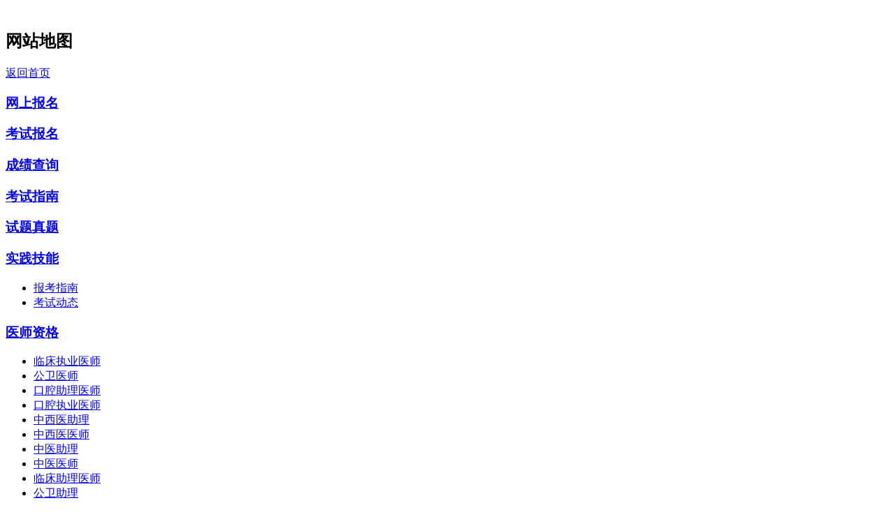

--- FILE ---
content_type: text/html
request_url: http://yxks.net/data/sitemap.html
body_size: 1330
content:
<!DOCTYPE html PUBLIC "-//W3C//DTD XHTML 1.0 Transitional//EN" "http://www.w3.org/TR/xhtml1/DTD/xhtml1-transitional.dtd">
<html xmlns="http://www.w3.org/1999/xhtml">
<head>
<meta http-equiv="Content-Type" content="text/html; charset=gb2312" />
<title>国家医学考试网_网站地图</title>
<link href="http://www.yxks.net/templets/default/style/dedecms.css" rel="stylesheet" type="text/css" media="screen" />
</head>
<body class="mapspage">

<div class="header">
	<div class="top w960 center">
		<div class="title">
			<h1><a href="http://www.yxks.net" title="国家医学考试网"><img src="http://www.yxks.net/templets/default/images/logo.gif" alt=""/></a> </h1>
		</div><!-- /title -->
	</div><!-- /top -->
</div><!-- /header -->

<div class="w960 clear center mt1">
	<div class="sp-title">
    <h2>网站地图</h2>
   <span class="more">	<a href='http://www.yxks.net'>返回首页</a></span>
    </div>

	<div class="linkbox">
<h3><a href='http://www.yxks.net/wsbm/'>网上报名</a></h3>	<ul class="f6">			
</ul></div>
<div class="linkbox">
<h3><a href='http://www.yxks.net/ksbm/'>考试报名</a></h3>	<ul class="f6">			
</ul></div>
<div class="linkbox">
<h3><a href='http://www.yxks.net/cjcx/'>成绩查询</a></h3>	<ul class="f6">			
</ul></div>
<div class="linkbox">
<h3><a href='http://www.yxks.net/kszn/'>考试指南</a></h3>	<ul class="f6">			
</ul></div>
<div class="linkbox">
<h3><a href='http://www.yxks.net/stzt/'>试题真题</a></h3>	<ul class="f6">			
</ul></div>
<div class="linkbox">
<h3><a href='http://www.yxks.net/sjjn/'>实践技能</a></h3>	<ul class="f6">		<li><a href='http://www.yxks.net/sjjn/bkzn/'>报考指南</a></li>
		<li><a href='http://www.yxks.net/sjjn/dt/'>考试动态</a></li>
			
</ul></div>
<div class="linkbox">
<h3><a href='http://www.yxks.net/yszg/'>医师资格</a></h3>	<ul class="f6">		<li><a href='http://www.yxks.net/yszg/lczyys/'>临床执业医师</a></li>
		<li><a href='http://www.yxks.net/yszg/gwzyys/'>公卫医师</a></li>
		<li><a href='http://www.yxks.net/yszg/kqzlys/'>口腔助理医师</a></li>
		<li><a href='http://www.yxks.net/yszg/kqzyys/'>口腔执业医师</a></li>
		<li><a href='http://www.yxks.net/yszg/zxyzlys/'>中西医助理</a></li>
		<li><a href='http://www.yxks.net/yszg/zxyys/'>中西医医师</a></li>
		<li><a href='http://www.yxks.net/yszg/zyzlys/'>中医助理</a></li>
		<li><a href='http://www.yxks.net/yszg/zyzyys/'>中医医师</a></li>
		<li><a href='http://www.yxks.net/yszg/lczlys/'>临床助理医师</a></li>
		<li><a href='http://www.yxks.net/yszg/gwzlys/'>公卫助理</a></li>
			
</ul></div>
<div class="linkbox">
<h3><a href='http://www.yxks.net/zcfg/'>政策法规</a></h3>	<ul class="f6">			
</ul></div>
<div class="linkbox">
<h3><a href='http://www.yxks.net/yszq/'>医师专区</a></h3>	<ul class="f6">			
</ul></div>




</div>

<!-- //底部模板 -->
<div class="footer w960 center mt1 clear">
	<!-- 
		为了支持织梦团队的发展,请您保留织梦内容管理系统的链接信息.
		我们对支持织梦团队发展的朋友表示真心的感谢!织梦因您更精彩!
	-->
    <div class="footer_left"></div>
    <div class="footer_body">
	<p class="powered">    
		Powered by <a href="http://www.dedecms.com" title="织梦内容管理系统(DedeCms)--国内最专业的PHP网站管理系统，轻松建站的首选利器。" target="_blank"><strong>DedeCMSV57_GBK_SP1</strong></a> &copy; 2004-2011 <a href="http://www.desdev.cn/" target="_blank">DesDev</a> Inc.<br /><div class="copyright">Copyright &copy; 2002-2011 DEDECMS. 国家医学考试网 版权所有&nbsp;&nbsp;</div></p>        
<!-- /powered -->
   </div>
   <div class="footer_right"></div>
</div>

</body>
</html>
